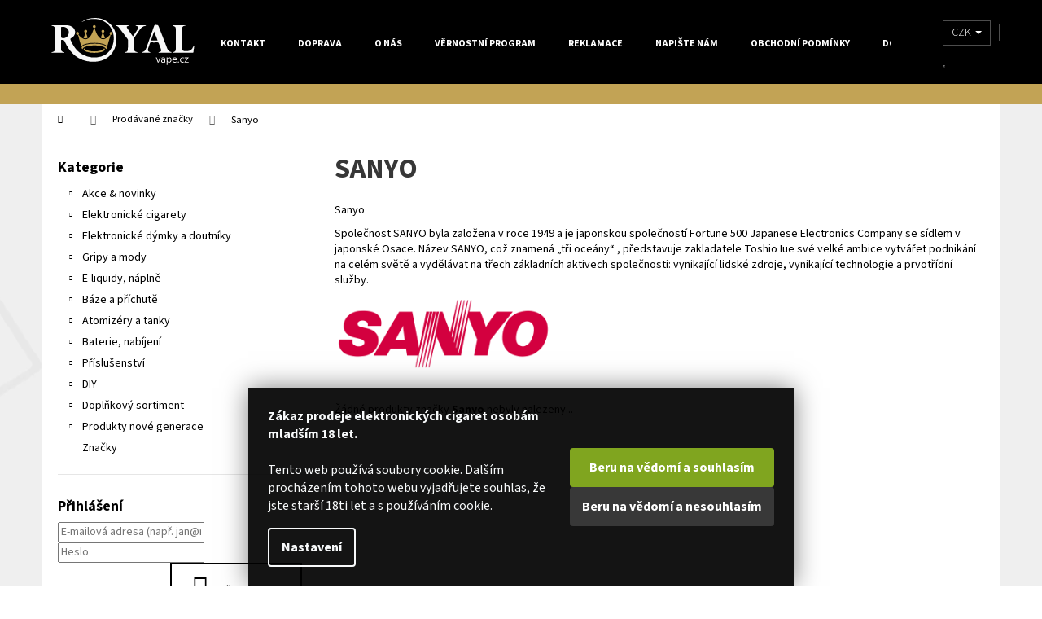

--- FILE ---
content_type: application/javascript; charset=utf-8
request_url: https://www.royalvape.cz/user/documents/templates/js/rozbaleni-parametru-v-detailu.js?v=1.03
body_size: 2659
content:
// Skript pro skrytí parametrů produktu s přesným selektorem - opravená verze
(function() {
    // Funkce, která se spustí po načtení stránky
    function init() {
        // Přidáme CSS styly pro tlačítko a tabulku parametrů
        addStyles();
        
        // Počkáme na načtení DOM
        if (document.readyState === 'loading') {
            document.addEventListener('DOMContentLoaded', processParameters);
        } else {
            processParameters();
        }
        
        // Pro jistotu spustíme funkci i po úplném načtení stránky
        window.addEventListener('load', function() {
            // Zkontrolujeme, zda už parametry nebyly zpracovány
            const processedParams = document.querySelector('.parameters-processed');
            if (!processedParams) {
                processParameters();
            } else {
                // Pokud už byly zpracovány, zkontrolujeme funkčnost tlačítka
                const toggleButton = document.querySelector('.parameters-toggle-button');
                if (toggleButton) {
                    ensureButtonFunctionality(toggleButton);
                }
            }
        });

        // Přidáme timeout pro zpracování případných asynchronních změn
        setTimeout(function() {
            const processedParams = document.querySelector('.parameters-processed');
            if (!processedParams) {
                processParameters();
            } else {
                // Pokud už byly zpracovány, zkontrolujeme funkčnost tlačítka
                const toggleButton = document.querySelector('.parameters-toggle-button');
                if (toggleButton) {
                    ensureButtonFunctionality(toggleButton);
                }
            }
        }, 1000);
    }
    
    // Hlavní funkce pro zpracování parametrů
    function processParameters() {
        // Najdeme element s parametry podle přesného selektoru
        const paramElement = document.querySelector('#content > div > div.p-detail-inner > div.p-data-wrapper > div.p-param-block');
        
        // Pokud neexistuje, zkusíme alternativní selektor
        if (!paramElement) {
            const alternativeParams = document.querySelector('.p-param-block, .detail-parameters, #parameters');
            if (alternativeParams) {
                createToggleButton(alternativeParams);
            } else {
                console.log('Element s parametry nebyl nalezen');
            }
            return;
        }
        
        // Vytvoříme tlačítko pro parametry
        createToggleButton(paramElement);
    }
    
    // Funkce pro vytvoření tlačítka a obalu parametrů
    function createToggleButton(paramElement) {
        // Zkontrolujeme, zda už element nebyl zpracován
        if (paramElement.classList.contains('parameters-processed')) {
            return;
        }
        
        // Označíme element jako zpracovaný
        paramElement.classList.add('parameters-processed');
        
        // Skryjeme parametry
        paramElement.style.display = 'none';
        
        // Vytvoříme wrapper div pro tlačítko - toto zajistí lepší kompatibilitu se styly webu
        const buttonWrapper = document.createElement('div');
        buttonWrapper.className = 'parameters-button-wrapper';
        
        // Vytvoříme tlačítko
        const toggleButton = document.createElement('button');
        toggleButton.textContent = 'Zobrazit parametry produktu';
        toggleButton.className = 'btn btn-default parameters-toggle-button';
        toggleButton.type = 'button'; // Explicit button type
        
        // Vložíme tlačítko do wrapperu
        buttonWrapper.appendChild(toggleButton);
        
        // Vložíme wrapper před element s parametry
        paramElement.parentNode.insertBefore(buttonWrapper, paramElement);
        
        // Přidáme event listener na tlačítko
        addToggleEventListener(toggleButton, paramElement);
        
        // Pokusíme se formátovat parametry do tabulky
        formatParameters(paramElement);
        
        console.log('Parametry produktu byly úspěšně zpracovány');
    }
    
    // Funkce pro zajištění funkčnosti tlačítka
    function ensureButtonFunctionality(button) {
        // Odstraníme všechny existující listenery
        const newButton = button.cloneNode(true);
        const parentElement = button.parentNode;
        parentElement.replaceChild(newButton, button);
        
        // Najdeme související element s parametry (následující sourozenec)
        let paramElement = parentElement.nextElementSibling;
        while (paramElement && !paramElement.classList.contains('parameters-processed')) {
            paramElement = paramElement.nextElementSibling;
        }
        
        if (!paramElement) {
            // Zkusíme najít parametry podle třídy
            paramElement = document.querySelector('.parameters-processed');
        }
        
        if (paramElement) {
            // Přidáme nový listener
            addToggleEventListener(newButton, paramElement);
        }
    }
    
    // Funkce pro přidání event listeneru na tlačítko
    function addToggleEventListener(button, paramElement) {
        // Přidáme event listener na tlačítko
        button.addEventListener('click', function(e) {
            e.preventDefault();
            e.stopPropagation();
            
            if (paramElement.style.display === 'none') {
                paramElement.style.display = 'block';
                button.textContent = 'Skrýt parametry produktu';
            } else {
                paramElement.style.display = 'none';
                button.textContent = 'Zobrazit parametry produktu';
            }
            
            return false;
        });
        
        // Přidáme čistý styl pro tlačítko
        button.style.width = '100%';
        button.style.cursor = 'pointer';
        button.style.display = 'block';
    }
    
    // Funkce pro formátování parametrů do tabulky
    function formatParameters(paramElement) {
        // Pokud už je tabulka, nebudeme nic měnit
        if (paramElement.querySelector('table')) {
            return;
        }
        
        // Získáme text parametrů
        const paramText = paramElement.textContent.trim();
        
        try {
            // Vytvoříme kopii elementu pro práci s obsahem
            const workElement = document.createElement('div');
            workElement.innerHTML = paramElement.innerHTML;
            
            // Zkusíme najít strukturu parametrů
            // Očekáváme text ve formátu "Klíč: Hodnota Klíč: Hodnota"
            const paramPattern = /([A-Za-záčďéěíňóřšťúůýžÁČĎÉĚÍŇÓŘŠŤÚŮÝŽ][^:]+):\s*([^:]*)(?=(?:[A-Za-záčďéěíňóřšťúůýžÁČĎÉĚÍŇÓŘŠŤÚŮÝŽ][^:]+:)|$)/g;
            let match;
            const pairs = [];
            
            // Extrahujeme páry klíč-hodnota
            while ((match = paramPattern.exec(paramText)) !== null) {
                if (match[1] && match[2]) {
                    pairs.push({
                        key: match[1].trim(),
                        value: match[2].trim()
                    });
                }
            }
            
            // Pokud jsme našli páry, vytvoříme tabulku
            if (pairs.length > 2) {
                let tableHTML = '<table class="parameters-table">';
                
                pairs.forEach(pair => {
                    tableHTML += `
                        <tr>
                            <td class="parameter-name">${pair.key}</td>
                            <td class="parameter-value">${pair.value}</td>
                        </tr>
                    `;
                });
                
                tableHTML += '</table>';
                
                // Nahradíme obsah elementu
                paramElement.innerHTML = tableHTML;
                console.log('Parametry byly formátovány do tabulky');
            }
        } catch (error) {
            console.error('Chyba při formátování parametrů', error);
        }
    }
    
    // Přidáme CSS styly
    function addStyles() {
        const style = document.createElement('style');
        style.textContent = `
            .parameters-button-wrapper {
                margin: 10px 0;
                display: block;
                width: 100%;
            }
            
            .parameters-toggle-button {
                background-color: #f8f8f8;
                border: 1px solid #ddd;
                border-radius: 4px;
                cursor: pointer !important;
                padding: 8px 15px;
                margin: 0;
                transition: background-color 0.3s;
                font-weight: 500;
                font-size: 14px;
                width: 100%;
                text-align: center;
                display: block;
                position: relative;
            }
            
            .parameters-toggle-button:hover {
                background-color: #e9e9e9;
            }
            
            .parameters-toggle-button:before {
                content: "";
                position: absolute;
                top: 0;
                left: 0;
                width: 100%;
                height: 100%;
                z-index: 1;
            }
            
            .parameters-table {
                width: 100%;
                border-collapse: collapse;
                margin-top: 10px;
            }
            
            .parameters-table tr {
                border-bottom: 1px solid #f0f0f0;
            }
            
            .parameters-table tr:last-child {
                border-bottom: none;
            }
            
            .parameter-name {
                font-weight: bold;
                padding: 8px 15px 8px 0;
                width: 30%;
                vertical-align: top;
            }
            
            .parameter-value {
                padding: 8px 0;
                vertical-align: top;
            }
        `;
        document.head.appendChild(style);
    }
    
    // Spustíme inicializaci
    init();
})();
